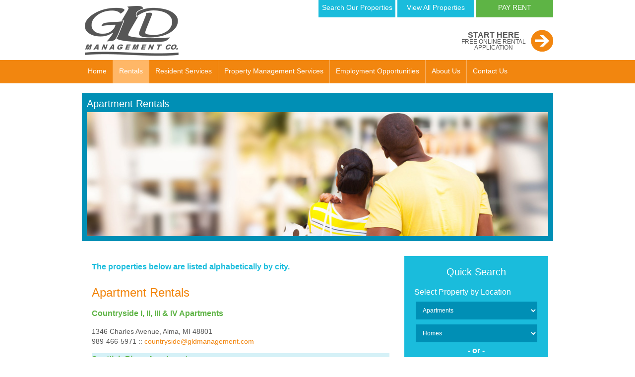

--- FILE ---
content_type: text/html; charset=UTF-8
request_url: https://www.gldmanagement.com/rentals/apartment-rentals/
body_size: 8277
content:
<!DOCTYPE html>
<html lang="en">
<head>
	<base href="https://www.gldmanagement.com/" />
	<meta http-equiv="Content-Type" content="text/html; charset=utf-8" />
    <meta name="description" content="GLD Management Company is a property management company where have experience in developing, building and managing residential communities." />
	<meta name="keywords" content="" />
	<title>GLD Management Company - Apartment Rentals - Michigan</title>

    <meta name="viewport" content="width=device-width, initial-scale=1.0, maximum-scale=1.0, user-scalable=no">

    <meta name="apple-mobile-web-app-title" content="GLD Management - Apartment Rentals">
    <link rel="apple-touch-icon-precomposed" sizes="144x144" href="./apple-touch-icon-144x144-precomposed.png">
    <link rel="apple-touch-icon-precomposed" sizes="114x114" href="./apple-touch-icon-114x114-precomposed.png">
    <link rel="apple-touch-icon-precomposed" sizes="72x72" href="./apple-touch-icon-72x72-precomposed.png">
    <link rel="apple-touch-icon-precomposed" sizes="57x57" href="./apple-touch-icon-precomposed.png">
    <link rel="apple-touch-icon-precomposed" href="./apple-touch-icon-precomposed.png">
    <link rel="shortcut icon" href="favicon.ico" />
    
    <link rel="stylesheet" href="assets/css/normalize.css">
    <link href="./assets/css/main.css?v=1721764045" rel="stylesheet" type="text/css" />

	<link rel="shortcut icon" href="favicon.ico" />
	<script src="assets/js/vendor/modernizr-2.6.2.min.js"></script>
    <script type="" src="./assets/js/ghost-click-normalizer.js?v=1489680672"></script>
     <script src="./assets/js/jquery-1.11.1.min.js?v=1409081998"></script>

    <script src='https://www.google.com/recaptcha/api.js'></script>


    <!-- Facebook Pixel Code --> <script> !function(f, b, e, v, n, t, s){if(f.fbq)return;n=f.fbq=function(){n.callMethod? n.callMethod.apply(n, arguments):n.queue.push(arguments)};if(!f._fbq)f._fbq=n; n.push=n;n.loaded=!0;n.version='2.0';n.queue=[];t=b.createElement(e);t.async=!0; t.src=v;s=b.getElementsByTagName(e)[0];s.parentNode.insertBefore(t, s)}(window, document, 'script', 'https://connect.facebook.net/en_US/fbevents.js'); fbq('init', '219035195170064'); fbq('track', "PageView");</script> <noscript><img height="1" width="1" style="display:none" src="https://www.facebook.com/tr?id=219035195170064&ev=PageView&noscript=1" /></noscript> <!-- End Facebook Pixel Code -->


    <!-- Google tag (gtag.js) -->
    <script async src="https://www.googletagmanager.com/gtag/js?id=G-G2MCS4K2MH"></script>
    <script>
    window.dataLayer = window.dataLayer || [];
    function gtag(){dataLayer.push(arguments);}
    gtag('js', new Date());

    gtag('config', 'G-G2MCS4K2MH');
    </script>

</head>

<body>
<div id="wrapper">
    <div id="header" class="clearfix">
  <div class="width-limiter padded">
    <div id="header-rt">
      <div id="mininav" class="clearfix">
        <ul>
          <li><a href="https://www.rentpayment.com/pay/login.html?pc=B535GTYK47" class="pay">PAY RENT</a></li>
          <li><a href="./rentals/">View All Properties</a></li>
          <li><a href="./search-properties.html">Search Our Properties</a></li>
        </ul>
        </div>
        <ul id="start" class="clearfix">
          <li><a href="./housing.html"><span>START HERE</span><br />FREE ONLINE RENTAL APPLICATION</a></li>
        </ul>
      </div>
      <div id="header-lt">
        <a href="./" id="logo">GLD Management Company</a>
      </div>
    </div>
</div>
<div id="navwrap">
    <div id="navbar">
      <div class="width-limiter padded">
        <div id="mobile-nav-toggle-cont">
          <a href="./search-properties.html" class="search-icon fontello">&#xe802;</a>
          <div id="mobile-nav-toggle-button" onclick="toggle_mobile_nav();" class="icon inactive"></div>      
        </div>
        <nav id="main-navigation">
          <ul id="nav" class="clearing"><li class="home"><a href="./index.html">Home</a></li><li class="rentals"><a href="./rentals/" class="on"><span>Rentals</span></a><ul><li><a href="./rentals/single-family-homes/">Single Family Homes</a></li><li><a href="./rentals/apartment-rentals/">Apartment Rentals</a></li></ul></li><li class="resident-services"><a href="./resident-services/"><span>Resident Services</span></a></li><li class="property-management-services"><a href="./property-management-services/"><span>Property Management Services</span></a></li><li class="employment-opportunities"><a href="./employment-opportunities/"><span>Employment Opportunities</span></a></li><li class="about-us"><a href="./about-us/"><span>About Us</span></a></li><li class="contact-us"><a href="./contact-us/"><span>Contact Us</span></a></li><li class="mobile application"><a href="https://www.gldmanagement.com/housing.html">Online Rental application</a></li><li class="mobile circle view-properties"><a href="./apartment-rentals/">View All Properties</a></li><li class="mobile circle search-properties"><a href="./search-properties.html">Search Our Properties</a></li><li class="mobile circle pay-rent"><a href="https://www.rentpayment.com/pay/login.html?pc=B535GTYK47">Pay Rent</a></li></ul>
<style>
	@media screen and (min-width: 769px){
		#nav li.mobile {
			display: none;
		}
	}
	
	#nav li.mobile a {
		font-size: 14px;
		line-height: 14px;
		color: #565656;
		font-weight: 700;
	}
	#nav li.mobile.circle.pay-rent a {
		text-transform: uppercase;
	}

	#nav li.mobile a:hover {
		text-decoration: underline;
	}

		#nav li.mobile a:before {
			content: '';
			display: inline-block;
			vertical-align: middle;
			width: 13px;
			height: 13px;
			line-height: 14px;
			margin-right: 8px;
		}

			#nav li.mobile.application a:before {
				background: url(./assets/images/icon-mini-orange-arrow.png) center center no-repeat;
				background-size: contain;
			}

			#nav li.mobile.circle a:before {
				border-radius: 50%;
				overflow: hidden;		
			}

			#nav li.mobile.circle.view-properties a:before {
				background-color: #008fb5;
			}
			#nav li.mobile.circle.search-properties a:before{
				background-color: #1abcdc;
			}
			#nav li.mobile.circle.pay-rent a:before{
				background-color: #5eb445;
			}
</style>        </nav>
      </div>
    </div>
</div>

<script type="text/javascript">
  function toggle_mobile_nav(){
    var nav = document.getElementById('main-navigation');
    var icon = document.getElementById('mobile-nav-toggle-button');

    if(nav.className != 'inactive' && nav.className != "" && nav.className != undefined){
      nav.className = 'inactive';
      icon.className = 'icon inactive';
    }
    else{
      nav.className = 'active';
      icon.className = 'icon active'
    }
  }
</script>
    <div id="interior" class="default">
        <div class="width-limiter padded">
            <div id="hero"><span class="mobile-title-tag">Apartment Rentals</span><div class="hero-image" style="background-image:url(./userfiles/filemanager/755/hero.jpg);" alt=""></div></div>            <div id="contentcols" class="clearfix">
                <div id="contentcols-lt">
                    <h2>
	The properties below are listed alphabetically by city.<br />
	&nbsp;</h2>
<h1>Apartment Rentals</h1><br /><div class="search-result-property" style="background-color: #FFFFFF"><a href="./countryside-i-ii-iii-iv-apartments/"><h6>Countryside I, II, III &amp; IV Apartments</h6></a><p>1346 Charles Avenue, Alma, MI 48801<br />989-466-5971 :: <a href="mailto:countryside@gldmanagement.com">countryside@gldmanagement.com</a></p></div><div class="search-result-property" style="background-color: #d5f1f7"><a href="./scottish-pines-apartments/"><h6>Scottish Pines Apartments</h6></a><p>1575 Pine Avenue, Alma, MI 48801<br />989-466-5971 :: <a href="mailto:countryside@gldmanagement.com">countryside@gldmanagement.com</a></p></div><div class="search-result-property" style="background-color: #FFFFFF"><a href="./auburn-square-apartments/"><h6>Auburn Square Apartments</h6></a><p>4815 S. Garfield Road, Auburn, MI 48611<br />989-486-9332 :: <a href="mailto:parkplace@gldmanagement.com">parkplace@gldmanagement.com</a></p></div><div class="search-result-property" style="background-color: #d5f1f7"><a href="./erin-manor/"><h6>Erin Manor</h6></a><p>103 Erin Court, Auburn, MI 48611<br />989-773-5051 :: <a href="mailto:lincolnpark@gldmanagement.com">lincolnpark@gldmanagement.com</a></p></div><div class="search-result-property" style="background-color: #FFFFFF"><a href="./hampton-manor-apartments/"><h6>Hampton Manor Apartments</h6></a><p>200 Plainview Drive, Auburn, MI 48611<br />989-486-9332 :: <a href="mailto:parkplace@gldmanagement.com">parkplace@gldmanagement.com</a></p></div><div class="search-result-property" style="background-color: #d5f1f7"><a href="./heather-downs-apartments/"><h6>Heather Downs Apartments</h6></a><p>174 Moll Street, Auburn, MI 48611<br />989-773-5051 :: <a href="mailto:lincolnpark@gldmanagement.com">lincolnpark@gldmanagement.com</a></p></div><div class="search-result-property" style="background-color: #FFFFFF"><a href="./country-gardens-ii-apartments/"><h6>Country Gardens II Apartments</h6></a><p>517 S. Court Street, AuGres, MI 48703<br />989-646-2297 :: <a href="mailto:riverside@gldmanagement.com">riverside@gldmanagement.com</a></p></div><div class="search-result-property" style="background-color: #d5f1f7"><a href="./riverside-manor-apartments/"><h6>Riverside Manor Apartments</h6></a><p>544 N. Main Street, AuGres, MI 48703<br />989-646-2297 :: <a href="mailto:riverside@gldmanagement.com">riverside@gldmanagement.com</a></p></div><div class="search-result-property" style="background-color: #FFFFFF"><a href="./riverwalk-meadows/"><h6>Riverwalk Meadows</h6></a><p>505 Germania Street, Bay City, MI 48706<br />989-895-5005 :: <a href="mailto:riverwalk@gldmanagement.com">riverwalk@gldmanagement.com</a></p></div><div class="search-result-property" style="background-color: #d5f1f7"><a href="./ross-lake-village-apartments/"><h6>Ross Lake Village Apartments</h6></a><p>398 W. Brown Street, Beaverton, MI 48612<br />989-435-4495 :: <a href="mailto:rosslake@gldmanagement.com">rosslake@gldmanagement.com</a></p></div><div class="search-result-property" style="background-color: #FFFFFF"><a href="./three-forks-apartments/"><h6>Three Forks Apartments</h6></a><p>3215 W. Lang Road, Beaverton, MI 48612<br />989-435-4495 :: <a href="mailto:rosslake@gldmanagement.com">rosslake@gldmanagement.com</a></p></div><div class="search-result-property" style="background-color: #d5f1f7"><a href="./ryan-creek-i-ii-apartments/"><h6>Ryan Creek I &amp; II Apartments</h6></a><p>18914 16 Mile Road, Big Rapids, MI 49307<br />231-796-7650 :: <a href="mailto:ryancreek@gldmanagement.com">ryancreek@gldmanagement.com</a></p></div><div class="search-result-property" style="background-color: #FFFFFF"><a href="./cedar-trace-apartments/"><h6>Cedar Trace Apartments</h6></a><p>6771 St. Marys Street  , Brown City, MI 48416<br />989-672-1500 :: <a href="mailto:grandview@gldmanagement.com">grandview@gldmanagement.com</a></p></div><div class="search-result-property" style="background-color: #d5f1f7"><a href="./sunnyside-estates-apartments/"><h6>Sunnyside Estates Apartments</h6></a><p>600 Estate Drive, Cadillac, MI 49601<br />231-577-4206 :: <a href="mailto:sunnyside@gldmanagement.com">sunnyside@gldmanagement.com</a></p></div><div class="search-result-property" style="background-color: #FFFFFF"><a href="./countryside-acres/"><h6>Countryside Acres</h6></a><p>25 Elmdor, Caro, MI 48723<br />989-672-1500 :: <a href="mailto:grandview@gldmanagement.com">grandview@gldmanagement.com</a></p></div><div class="search-result-property" style="background-color: #d5f1f7"><a href="./grandview-estates-apartments/"><h6>Grandview Estates Apartments</h6></a><p>156 E. Deckerville Road, Caro, MI 48723<br />989-672-1500 :: <a href="mailto:grandview@gldmanagement.com">grandview@gldmanagement.com</a></p></div><div class="search-result-property" style="background-color: #FFFFFF"><a href="./les-cheneaux-village-apartments/"><h6>Les Cheneaux Village Apartments</h6></a><p>57 North Blindline Road, Cedarville, MI 49719<br />906-484-3818 :: <a href="mailto:cedarville@gldmanagement.com">cedarville@gldmanagement.com</a></p></div><div class="search-result-property" style="background-color: #d5f1f7"><a href="./briarwood-apartments/"><h6>Briarwood Apartments</h6></a><p>309 Briarwood Drive, Clare, MI 48617<br />989-386-6441 :: <a href="mailto:countryside2@gldmanagement.com">countryside2@gldmanagement.com</a></p></div><div class="search-result-property" style="background-color: #FFFFFF"><a href="./harbor-pointe-apartments/"><h6>Harbor Pointe Apartments</h6></a><p>1055 E. Lincoln, East Tawas, MI 48730<br />989-756-3106 :: <a href="mailto:whittemore@gldmanagement.com">whittemore@gldmanagement.com</a></p></div><div class="search-result-property" style="background-color: #d5f1f7"><a href="./springview-i-ii-apartments/"><h6>Springview I &amp; II Apartments</h6></a><p>765 W. Jefferson Road, Evart, MI 49631<br />231-734-9978 :: <a href="mailto:springview@gldmanagement.com">springview@gldmanagement.com</a></p></div><div class="search-result-property" style="background-color: #FFFFFF"><a href="./nottingham-apartments/"><h6>Nottingham Apartments</h6></a><p>391 Mill Street, Farwell, MI 48622<br />989-386-6441 :: <a href="mailto:countryside2@gldmanagement.com">countryside2@gldmanagement.com</a></p></div><div class="search-result-property" style="background-color: #d5f1f7"><a href="./sheldon-place-i-ii-iii-iv-apartments/"><h6>Sheldon Place I, II, III, &amp; IV Apartments</h6></a><p>910 W. Sheldon Street, Gaylord, MI 49735<br />989-732-6237 :: <a href="mailto:sheldon@gldmanagement.com">sheldon@gldmanagement.com</a></p></div><div class="search-result-property" style="background-color: #FFFFFF"><a href="./cedar-village-i-ii/"><h6>Cedar Village I &amp; II</h6></a><p>1421 N. Spring Street, Gladwin, MI 48624<br />989-426-4566 :: <a href="mailto:villageeast@gldmanagement.com">villageeast@gldmanagement.com</a></p></div><div class="search-result-property" style="background-color: #d5f1f7"><a href="./village-east-apartments/"><h6>Village East Apartments</h6></a><p>1389 N. Colony Square, Gladwin, MI 48624<br />989-426-4566 :: <a href="mailto:villageeast@gldmanagement.com">villageeast@gldmanagement.com</a></p></div><div class="search-result-property" style="background-color: #FFFFFF"><a href="./village-north-apartments/"><h6>Village North Apartments</h6></a><p>519 Clendening, Gladwin, MI 48624<br />989-426-4566 :: <a href="mailto:villageeast@gldmanagement.com">villageeast@gldmanagement.com</a></p></div><div class="search-result-property" style="background-color: #d5f1f7"><a href="./grand-meadows-ii/"><h6>Grand Meadows II</h6></a><p>12624 Pagels Drive, Grand Blanc, MI 48439<br />810-695-0344 :: <a href="mailto:grandmeadows@gldmanagement.com">grandmeadows@gldmanagement.com</a></p></div><div class="search-result-property" style="background-color: #FFFFFF"><a href="./arbor-court-apartments/"><h6>Arbor Court Apartments</h6></a><p>400 Madsen Street, Grayling, MI 49738<br />989-732-6237 :: <a href="mailto:sheldon@gldmanagement.com">sheldon@gldmanagement.com</a></p></div><div class="search-result-property" style="background-color: #d5f1f7"><a href="./croze-manor-apartments/"><h6>Croze Manor Apartments</h6></a><p>210 6th Street, Harrison, MI 48625<br />989-539-5381 :: <a href="mailto:croze@gldmanagement.com">croze@gldmanagement.com</a></p></div><div class="search-result-property" style="background-color: #FFFFFF"><a href="./forest-meadows-apartments/"><h6>Forest Meadows Apartments</h6></a><p>821 Westlawn, Harrison, MI 48625<br />989-539-5381 :: <a href="mailto:croze@gldmanagement.com">croze@gldmanagement.com</a></p></div><div class="search-result-property" style="background-color: #d5f1f7"><a href="./sleepy-hollow-apartments/"><h6>Sleepy Hollow Apartments</h6></a><p>720 W. Spruce Street, Harrison, MI 48625<br />989-539-5381 :: <a href="mailto:croze@gldmanagement.com">croze@gldmanagement.com</a></p></div><div class="search-result-property" style="background-color: #FFFFFF"><a href="./park-place-apartments/"><h6>Park Place Apartments</h6></a><p>430 Parkside Lane, Hemlock, MI 48626<br />989-839-9089 :: <a href="mailto:stratford@gldmanagement.com">stratford@gldmanagement.com</a></p></div><div class="search-result-property" style="background-color: #d5f1f7"><a href="./hillside-school-residences-llc/"><h6>Hillside School Residences LLC</h6></a><p>59 W. Baker Road, Hope, MI 48628<br />989-435-4495 :: <a href="mailto:rosslake@gldmanagement.com">rosslake@gldmanagement.com</a></p></div><div class="search-result-property" style="background-color: #FFFFFF"><a href="./townsend-manor-i-ii-apartments/"><h6>Townsend Manor I &amp; II Apartments</h6></a><p>365 W. Capac Road, Imlay, MI 48444<br />989-256-3513 :: <a href="mailto:townsend@gldmanagement.com">townsend@gldmanagement.com</a></p></div><div class="search-result-property" style="background-color: #d5f1f7"><a href="./south-pointe-i-ii-iii-apartments/"><h6>South Pointe I, II &amp; III Apartments</h6></a><p>5365 S. Straits, Indian River, MI 49749<br />231-238-8700 :: <a href="mailto:southpointe@gldmanagement.com">southpointe@gldmanagement.com</a></p></div><div class="search-result-property" style="background-color: #FFFFFF"><a href="./hillside-apartments/"><h6>Hillside Apartments</h6></a><p>1601 Stambaugh Avenue, Iron River, MI 49935<br />906-265-9901 :: <a href="mailto:valleyview@gldmanagement.com">valleyview@gldmanagement.com</a></p></div><div class="search-result-property" style="background-color: #d5f1f7"><a href="./ivy-terrace-lapeer/"><h6>Ivy Terrace Lapeer</h6></a><p>1677 Woodbridge Park Ave, Lapeer, MI 48446<br />989-709-5970 :: <a href="mailto:ivyterracelapeer@deshano.com">ivyterracelapeer@deshano.com</a></p></div><div class="search-result-property" style="background-color: #FFFFFF"><a href="./liberty-square-apartments/"><h6>Liberty Square Apartments</h6></a><p>311 S. Fifth Street, Linwood, MI 48634<br />989-879-4024 :: <a href="mailto:whisperingpines@gldmanagement.com">whisperingpines@gldmanagement.com</a></p></div><div class="search-result-property" style="background-color: #d5f1f7"><a href="./meadow-ridge-apartments/"><h6>Meadow Ridge Apartments</h6></a><p>6221 Euclid, Marlette, MI 48453<br />989-672-1500 :: <a href="mailto:grandview@gldmanagement.com">grandview@gldmanagement.com</a></p></div><div class="search-result-property" style="background-color: #FFFFFF"><a href="./roseville-apartments/"><h6>Roseville Apartments</h6></a><p>7877 Hammond Lane, Mecosta, MI 49307<br />231-796-7650 :: <a href="mailto:ryancreek@gldmanagement.com">ryancreek@gldmanagement.com</a></p></div><div class="search-result-property" style="background-color: #d5f1f7"><a href="./ivy-terrace/"><h6>Ivy Terrace</h6></a><p>402 Joseph Drive, Midland, MI 48642<br />989-486-9494 :: <a href="mailto:ivyterrace@gldmanagement.com">ivyterrace@gldmanagement.com</a></p></div><div class="search-result-property" style="background-color: #FFFFFF"><a href="./lee-street-housing/"><h6>Lee Street Housing</h6></a><p>Lee & Quincy Streets, Midland, MI 48642<br />989-839-9089 :: <a href="mailto:stratford@gldmanagement.com">stratford@gldmanagement.com</a></p></div><div class="search-result-property" style="background-color: #d5f1f7"><a href="./lincoln-park-apartments/"><h6>Lincoln Park Apartments</h6></a><p>1311 Bayliss Street, Midland, MI 48640<br />989-259-7281 :: <a href="mailto:"></a></p></div><div class="search-result-property" style="background-color: #FFFFFF"><a href="./midland-michigan-3-bedroom-house-for-lease/"><h6>Midland, Michigan 3 Bedroom House for Lease</h6></a><p>4612 Quincy Street, Midland, MI 48642<br />989-839-9089 :: <a href="mailto:stratford@gldmanagement.com">stratford@gldmanagement.com</a></p></div><div class="search-result-property" style="background-color: #d5f1f7"><a href="./stratford-place-apartments/"><h6>Stratford Place Apartments</h6></a><p>4835 E. Patrick, Midland, MI 48642<br />989-839-9089 :: <a href="mailto:stratford@gldmanagement.com">stratford@gldmanagement.com</a></p></div><div class="search-result-property" style="background-color: #FFFFFF"><a href="./valley-view-apartments/"><h6>Valley View Apartments</h6></a><p>151 Rail Street, Negaunee, MI 49866<br />906-265-9901 :: <a href="mailto:valleyview@gldmanagement.com">valleyview@gldmanagement.com</a></p></div><div class="search-result-property" style="background-color: #d5f1f7"><a href="./new-lothrop-commons/"><h6>New Lothrop Commons</h6></a><p>9272 Genesee Street, New Lothrop, MI 48460<br />810-695-0344 :: <a href="mailto:grandmeadows@gldmanagement.com">grandmeadows@gldmanagement.com</a></p></div><div class="search-result-property" style="background-color: #FFFFFF"><a href="./oscoda-shores-apartments/"><h6>Oscoda Shores Apartments</h6></a><p>5035 N. Cedar Lake, Oscoda, MI 48750<br />989-756-3106 :: <a href="mailto:whittemore@gldmanagement.com">whittemore@gldmanagement.com</a></p></div><div class="search-result-property" style="background-color: #d5f1f7"><a href="./pinconning-senior-apartments/"><h6>Pinconning Senior Apartments</h6></a><p>300 North Street, Pinconning, MI 48650<br />989-879-6522 :: <a href="mailto:pinconning@gldmanagement.com">pinconning@gldmanagement.com</a></p></div><div class="search-result-property" style="background-color: #FFFFFF"><a href="./whispering-pines-apartments/"><h6>Whisper Pines Apartments</h6></a><p>101 Whispering Pines Blvd., Pinconning, MI 48650<br />989-879-4024 :: <a href="mailto:whisperingpines@gldmanagement.com">whisperingpines@gldmanagement.com</a></p></div><div class="search-result-property" style="background-color: #d5f1f7"><a href="./deerfield-villa-apartments/"><h6>Deerfield Villa Apartments</h6></a><p>142 Deerfield Court, Prudenville, MI 48651<br />989-366-4475 :: <a href="mailto:huntington@gldmanagement.com">huntington@gldmanagement.com</a></p></div><div class="search-result-property" style="background-color: #FFFFFF"><a href="./emery-pines-apartments/"><h6>Emery Pines Apartments</h6></a><p>3901 Hawks Ridge Drive, Prudenville, MI 48651<br />989-366-4475 :: <a href="mailto:huntington@gldmanagement.com">huntington@gldmanagement.com</a></p></div><div class="search-result-property" style="background-color: #d5f1f7"><a href="./huntington-place-apartments/"><h6>Huntington Place Apartments</h6></a><p>1875 W. Nestel , Prudenville, MI 48651<br />989-366-4475 :: <a href="mailto:huntington@gldmanagement.com">huntington@gldmanagement.com</a></p></div><div class="search-result-property" style="background-color: #FFFFFF"><a href="./maple-grove-apartments/"><h6>Maple Grove Apartments</h6></a><p>50 Maple Grove, Prudenville, MI 48651<br />989-366-4475 :: <a href="mailto:huntington@gldmanagement.com">huntington@gldmanagement.com</a></p></div><div class="search-result-property" style="background-color: #d5f1f7"><a href="./whisper-ridge-apartments/"><h6>Whisper Ridge Apartments</h6></a><p>101 Whisper Ridge Drive, Roscommon, MI 48653<br />989-366-4475 :: <a href="mailto:huntington@gldmanagement.com">huntington@gldmanagement.com</a></p></div><div class="search-result-property" style="background-color: #FFFFFF"><a href="./houghton-creek-apartments/"><h6>Houghton Creek Apartments</h6></a><p>519 E. Main Street, Rose City, MI 48654<br />989-345-7112 :: <a href="mailto:southside3@gldmanagement.com">southside3@gldmanagement.com</a></p></div><div class="search-result-property" style="background-color: #d5f1f7"><a href="./summer-place-apartments/"><h6>Summer Place Apartments</h6></a><p>10045 Powers Court, St. Helen, MI 48656<br />989-366-4475 :: <a href="mailto:huntington@gldmanagement.com">huntington@gldmanagement.com</a></p></div><div class="search-result-property" style="background-color: #FFFFFF"><a href="./greenland-place-apartments/"><h6>Greenland Place Apartments</h6></a><p>129 Michigan Avenue, St. Louis, MI 48880<br />989-466-5000 :: <a href="mailto:countryside@gldmanagement.com">countryside@gldmanagement.com</a></p></div><div class="search-result-property" style="background-color: #d5f1f7"><a href="./river-view-place/"><h6>River View Place</h6></a><p>401 North Mill Street, St. Louis, MI 48880<br />989-466-5000 :: <a href="mailto:countryside@gldmanagement.com">countryside@gldmanagement.com</a></p></div><div class="search-result-property" style="background-color: #FFFFFF"><a href="./mill-creek-apartments/"><h6>Mill Creek Apartments</h6></a><p>411 Mill Street, Standish, MI 48658<br />989-846-4434 :: <a href="mailto:willowcreek@gldmanagement.com">willowcreek@gldmanagement.com</a></p></div><div class="search-result-property" style="background-color: #d5f1f7"><a href="./willow-creek-i-ii-apartments/"><h6>Willow Creek I &amp; II Apartments</h6></a><p>917 E. Cedar Street, Standish, MI 48658<br />989-846-4434 :: <a href="mailto:willowcreek@gldmanagement.com">willowcreek@gldmanagement.com</a></p></div><div class="search-result-property" style="background-color: #FFFFFF"><a href="./sandy-hill-i-ii-apartments/"><h6>Sandy Hill I &amp; II Apartments</h6></a><p>253 Leona, Vassar, MI 48768<br />989-823-3230 :: <a href="mailto:valleygreen@gldmanagement.com">valleygreen@gldmanagement.com</a></p></div><div class="search-result-property" style="background-color: #d5f1f7"><a href="./valley-green-apartments/"><h6>Valley Green Apartments</h6></a><p>240 Shirley Street, Vassar, MI 48768<br />989-823-3230 :: <a href="mailto:valleygreen@gldmanagement.com">valleygreen@gldmanagement.com</a></p></div><div class="search-result-property" style="background-color: #FFFFFF"><a href="./griffin-place-apartments/"><h6>Griffin Place Apartments</h6></a><p>356 State Street, West Branch, MI 48661<br />989-345-7112 :: <a href="mailto:southside3@gldmanagement.com">southside3@gldmanagement.com</a></p></div><div class="search-result-property" style="background-color: #d5f1f7"><a href="./maplewood-manor/"><h6>Maplewood Manor</h6></a><p>200 S. Valley Street, West Branch, MI 48661<br />989-345-0282 :: <a href="mailto:victoriantrails@gldmanagement.com">victoriantrails@gldmanagement.com</a></p></div><div class="search-result-property" style="background-color: #FFFFFF"><a href="./ogemaw-hills-apartments/"><h6>Ogemaw Hills Apartments</h6></a><p>1845 S State Street, West Branch, MI 48661<br />989-701-2393 :: <a href="mailto:southside3@gldmanagement.com">southside3@gldmanagement.com</a></p></div><div class="search-result-property" style="background-color: #d5f1f7"><a href="./sleepy-oaks-apartments/"><h6>Sleepy Oaks Apartments</h6></a><p>201 Shrigley, West Branch, MI 48661<br />989-701-2393 :: <a href="mailto:southside3@gldmanagement.com">southside3@gldmanagement.com</a></p></div><div class="search-result-property" style="background-color: #FFFFFF"><a href="./southside-i-ii-apartments/"><h6>Southside I &amp; II Apartments</h6></a><p>1845 S. First Street, West Branch, MI 48661<br />989-701-2393 :: <a href="mailto:southside3@gldmanagement.com">southside3@gldmanagement.com</a></p></div><div class="search-result-property" style="background-color: #d5f1f7"><a href="./victorian-trails/"><h6>Victorian Trails</h6></a><p>200 S. Valley Street, West Branch, MI 48661<br />989-345-0282 :: <a href="mailto:victoriantrails@gldmanagement.com">victoriantrails@gldmanagement.com</a></p></div><div class="search-result-property" style="background-color: #FFFFFF"><a href="./white-birch-apartments/"><h6>White Birch Apartments</h6></a><p>350 State Street, West Branch, MI 48661<br />989-701-2393 :: <a href="mailto:southside3@gldmanagement.com">southside3@gldmanagement.com</a></p></div><div class="search-result-property" style="background-color: #d5f1f7"><a href="./whittemore-square-apartments/"><h6>Whittemore Square Apartments</h6></a><p>390 E. Sherman Street, Whittemore, MI 48770<br />989-756-3106 :: <a href="mailto:whittemore@gldmanagement.com">whittemore@gldmanagement.com</a></p></div>                </div><div id="contentcols-rt">
                    <div id="quick">
	<h3>Quick Search</h3>
	<form action="./properties.html" method="post">
		<p class="header">Select Property by Location</p>
		<select id="appartments-list" onchange="selectOption('appartments')">
			<option value="0" selected="selected">Apartments</option>
			<option value="8">Alma, MI - Countryside I, II, III & IV Apartments</option><option value="149">Alma, MI - Scottish Pines Apartments</option><option value="74">Auburn, MI - Erin Manor</option><option value="92">Auburn, MI - Auburn Square Apartments</option><option value="136">Auburn, MI - Heather Downs Apartments</option><option value="207">Auburn, MI - Hampton Manor Apartments</option><option value="21">AuGres, MI - Country Gardens II Apartments</option><option value="39">AuGres, MI - Riverside Manor Apartments</option><option value="100">Bay City, MI - Riverwalk Meadows</option><option value="38">Beaverton, MI - Ross Lake Village Apartments</option><option value="51">Beaverton, MI - Three Forks Apartments</option><option value="40">Big Rapids, MI - Ryan Creek I & II Apartments</option><option value="101">Brown City, MI - Cedar Trace Apartments</option><option value="50">Cadillac, MI - Sunnyside Estates Apartments</option><option value="25">Caro, MI - Grandview Estates Apartments</option><option value="144">Caro, MI - Countryside Acres</option><option value="32">Cedarville, MI - Les Cheneaux Village Apartments</option><option value="18">Clare, MI - Briarwood Apartments</option><option value="28">East Tawas, MI - Harbor Pointe Apartments</option><option value="47">Evart, MI - Springview I & II Apartments</option><option value="34">Farwell, MI - Nottingham Apartments</option><option value="42">Gaylord, MI - Sheldon Place I, II, III, & IV Apartments</option><option value="20">Gladwin, MI - Cedar Village I & II</option><option value="53">Gladwin, MI - Village East Apartments</option><option value="54">Gladwin, MI - Village North Apartments</option><option value="128">Grand Blanc, MI - Grand Meadows II</option><option value="15">Grayling, MI - Arbor Court Apartments</option><option value="22">Harrison, MI - Croze Manor Apartments</option><option value="24">Harrison, MI - Forest Meadows Apartments</option><option value="43">Harrison, MI - Sleepy Hollow Apartments</option><option value="37">Hemlock, MI - Park Place Apartments</option><option value="165">Hope, MI - Hillside School Residences LLC</option><option value="164">Imlay, MI - Townsend Manor I & II Apartments</option><option value="45">Indian River, MI - South Pointe I, II & III Apartments</option><option value="87">Iron River, MI - Hillside Apartments</option><option value="206">Lapeer, MI - Ivy Terrace Lapeer</option><option value="91">Linwood, MI - Liberty Square Apartments</option><option value="143">Marlette, MI - Meadow Ridge Apartments</option><option value="148">Mecosta, MI - Roseville Apartments</option><option value="13">Midland, MI - Lee Street Housing</option><option value="48">Midland, MI - Stratford Place Apartments</option><option value="72">Midland, MI - Midland, Michigan 3 Bedroom House for Lease</option><option value="108">Midland, MI - Ivy Terrace</option><option value="208">Midland, MI - Lincoln Park Apartments</option><option value="95">Negaunee, MI - Valley View Apartments</option><option value="147">New Lothrop, MI - New Lothrop Commons</option><option value="36">Oscoda, MI - Oscoda Shores Apartments</option><option value="146">Pinconning, MI - Pinconning Senior Apartments</option><option value="163">Pinconning, MI - Whisper Pines Apartments</option><option value="23">Prudenville, MI - Deerfield Villa Apartments</option><option value="31">Prudenville, MI - Huntington Place Apartments</option><option value="94">Prudenville, MI - Maple Grove Apartments</option><option value="160">Prudenville, MI - Emery Pines Apartments</option><option value="56">Roscommon, MI - Whisper Ridge Apartments</option><option value="30">Rose City, MI - Houghton Creek Apartments</option><option value="49">St. Helen, MI - Summer Place Apartments</option><option value="26">St. Louis, MI - Greenland Place Apartments</option><option value="141">St. Louis, MI - River View Place</option><option value="59">Standish, MI - Willow Creek I & II Apartments</option><option value="84">Standish, MI - Mill Creek Apartments</option><option value="41">Vassar, MI - Sandy Hill I & II Apartments</option><option value="52">Vassar, MI - Valley Green Apartments</option><option value="27">West Branch, MI - Griffin Place Apartments</option><option value="35">West Branch, MI - Ogemaw Hills Apartments</option><option value="44">West Branch, MI - Sleepy Oaks Apartments</option><option value="46">West Branch, MI - Southside I & II Apartments</option><option value="57">West Branch, MI - White Birch Apartments</option><option value="93">West Branch, MI - Victorian Trails</option><option value="99">West Branch, MI - Maplewood Manor</option><option value="58">Whittemore, MI - Whittemore Square Apartments</option>		</select>

		<select id="homes-list" onchange="selectOption('homes')">
			<option value="0" selected="selected">Homes</option>
					</select>

		<input type="hidden" name="location" id="location-input">
		<h4>- or -</h4>
		<input name="city_or_zip" type="text" value="" placeholder="Enter City or ZIP" class="txt">
		<p class="header">Select Property Type:</p>
		<table>
			<tr>
				<th colspan="6">Apartment Properties:</th>
			</tr>
			<tr>
				<td><input type="radio" name="property_type" value="Family"   onclick="showFilters(true)"></td><td><p>Family Housing</p></td>
				<td><input type="radio" name="property_type" value="Senior"  onclick="showFilters(true)"></td><td><p>Senior Housing</p></td>
				<td><input type="radio" name="property_type" value="Both" 					checked="checked" onclick="showFilters(true)"></td><td><p>Both</p></td>
			</tr>
		</table>
		<p style="font-size: 10px; padding-top: 5px;">Family is defined as any number of person(s) of any age</p>
		<table>
			<tr>
				<th colspan="6">Rental Homes:</th>
			</tr>
			<tr>
				<td><input type="radio" name="property_type" value="Single Family Home"  onclick="showFilters(false)"></td><td><p>Single Family Home</p></td>
					<td>&nbsp;</td>
					<td>&nbsp;</td>
					<td>&nbsp;</td>
					<td>&nbsp;</td>
					<td>&nbsp;</td>
			</tr>
		</table>
		<div id="filters-container">
			<p class="header">Select Filter(s):</p>
			<table id="apartment-filters">
			<tr>
			<td><input name="filter_pet" id="filter_pet" type="checkbox"  value="Pet Friendly">
				<label for="filter_pet">Pet Friendly</label></td>
			<td>&nbsp;</td>
			<td><input name="filter_1br" id="filter_1br" type="checkbox"  value="1 Bedroom Units">
				<label for="filter_1br">1 Bedroom Units</label></td>
			</tr>

			<tr>
			<!-- <td><input name="filter_senior" type="checkbox"  value="Senior Housing"></td>
			<td><p>Senior Housing</p></td> -->
			<td><input name="filter_income" id="filter_income" type="checkbox"  value="Income Based">
				<label for="filter_income">Income Based</label></td>
			<td>&nbsp;</td>
			<td><input name="filter_2br" id="filter_2br" type="checkbox"  value="2 Bedroom Units">
				<label for="filter_2br">2 Bedroom Units</label></td>
			</tr>

			<tr>
			<!-- <td><input name="filter_family" type="checkbox"  value="Family Housing"></td>
			<td><p>Family Housing</p></td> -->
			<td><input name="filter_smoke" id="filter_smoke" type="checkbox"  value="Smoke Free">
				<label for="filter_smoke">Smoke Free</label></td>
			<td>&nbsp;</td>
			<td><input name="filter_3br" id="filter_3br" type="checkbox"  value="3 Bedroom Units">
				<label for="filter_3br">3 Bedroom Units</label></td>
			</tr>

			</table>
		</div>

		<script>
			function showFilters(boolean){
				if(!boolean){
					$('#filters-container #apartment-filters input').attr('checked', false);
					$('#filters-container #apartment-filters input').attr('disabled', true);
				} else {
					$('#filters-container #apartment-filters input').attr('disabled', false);
				}
			}

			function selectOption(key){
				if(key == 'homes'){
					$('#location-input').val($('#homes-list option:selected').val());
					$('#appartments-list option:selected').removeAttr("selected");
				} else {
					$('#location-input').val($('#appartments-list option:selected').val());
					$('#homes-list option:selected').removeAttr("selected");
				}
			}
		</script>

		<div class="clearfix">
			<input type="submit" value="SEARCH" class="btns">
			<input type="button" value="VIEW ALL" class="btns" onclick="window.location.href = './rentals/'; return false;">
		</div>
	</form>
</div>                </div>
            </div>
        </div>
    </div>
</div>


<div id="footer">
	<div id="footer-container">
		<div id="footer-container-inner">
			<div class="fdic">Equal Housing Opportunity</div>
			<div class="wheelchair"></div>
			<p>&copy; Copyright GLD Management Company. All rights reserved.<br>
				TDD Number: 711</br>
				This institution is an equal opportunity provider.</p>
				<p style="display:inline-block;"><a style="color:#fff6;" href="./manager/" >Employee Login</a></p>
				<p style="display:inline-block;"><a style="color:#fff6;" href="./privacy-policy.html" >Privacy Policy</a></p>
		</div>
	</div>
</div>

<!-- <script src="//ajax.googleapis.com/ajax/libs/jquery/1.8.3/jquery.min.js"></script> -->
<!-- script>window.jQuery || document.write('<script src="assets/js/vendor/jquery-1.8.3.min.js"><\/script>')</script> -->
<script src="assets/js/plugins.js"></script>
<script src="assets/js/main.js"></script>

<!-- Facebook Pixel Code --> 
<script> !function(f, b, e, v, n, t, s){if(f.fbq)return;n=f.fbq=function(){n.callMethod? n.callMethod.apply(n, arguments):n.queue.push(arguments)};if(!f._fbq)f._fbq=n; n.push=n;n.loaded=!0;n.version='2.0';n.queue=[];t=b.createElement(e);t.async=!0; t.src=v;s=b.getElementsByTagName(e)[0];s.parentNode.insertBefore(t, s)}(window, document, 'script', 'https://connect.facebook.net/en_US/fbevents.js'); fbq('init', '219035195170064'); fbq('track', "PageView");
</script>
<noscript><img height="1" width="1" style="display:none" src="https://www.facebook.com/tr?id=219035195170064&ev=PageView&noscript=1" /></noscript> 
<!-- End Facebook Pixel Code --><script type="" src="./assets/js/menu-touch.js?v=1489680672"></script>
</body>

</html>

--- FILE ---
content_type: text/css
request_url: https://www.gldmanagement.com/assets/css/normalize.css
body_size: 2614
content:
/*! normalize.css v1.1.1 | MIT License | git.io/normalize */

/* ==========================================================================
   HTML5 display definitions
   ========================================================================== */

/**
 * Correct `block` display not defined in IE 6/7/8/9 and Firefox 3.
 */

article,
aside,
details,
figcaption,
figure,
footer,
header,
hgroup,
main,
nav,
section,
summary {
    display: block;
}

/**
 * Correct `inline-block` display not defined in IE 6/7/8/9 and Firefox 3.
 */

audio,
canvas,
video {
    display: inline-block;
    *display: inline;
    *zoom: 1;
}

/**
 * Prevent modern browsers from displaying `audio` without controls.
 * Remove excess height in iOS 5 devices.
 */

audio:not([controls]) {
    display: none;
    height: 0;
}

/**
 * Address styling not present in IE 7/8/9, Firefox 3, and Safari 4.
 * Known issue: no IE 6 support.
 */

[hidden] {
    display: none;
}

/* ==========================================================================
   Base
   ========================================================================== */

/**
 * 1. Prevent system color scheme's background color being used in Firefox, IE,
 *    and Opera.
 * 2. Prevent system color scheme's text color being used in Firefox, IE, and
 *    Opera.
 * 3. Correct text resizing oddly in IE 6/7 when body `font-size` is set using
 *    `em` units.
 * 4. Prevent iOS text size adjust after orientation change, without disabling
 *    user zoom.
 */

html {
    background: #fff; /* 1 */
    color: #000; /* 2 */
    font-size: 100%; /* 3 */
    -webkit-text-size-adjust: 100%; /* 4 */
    -ms-text-size-adjust: 100%; /* 4 */
}

/**
 * Address `font-family` inconsistency between `textarea` and other form
 * elements.
 */

html,
button,
input,
select,
textarea {
    font-family: sans-serif;
}

/**
 * Address margins handled incorrectly in IE 6/7.
 */

body {
    margin: 0;
}

/* ==========================================================================
   Links
   ========================================================================== */

/**
 * Address `outline` inconsistency between Chrome and other browsers.
 */

a:focus {
    outline: thin dotted;
}

/**
 * Improve readability when focused and also mouse hovered in all browsers.
 */

a:active,
a:hover {
    outline: 0;
}

/* ==========================================================================
   Typography
   ========================================================================== */

/**
 * Address font sizes and margins set differently in IE 6/7.
 * Address font sizes within `section` and `article` in Firefox 4+, Safari 5,
 * and Chrome.
 */

h1 {
    font-size: 2em;
    margin: 0.67em 0;
}

h2 {
    font-size: 1.5em;
    margin: 0.83em 0;
}

h3 {
    font-size: 1.17em;
    margin: 1em 0;
}

h4 {
    font-size: 1em;
    margin: 1.33em 0;
}

h5 {
    font-size: 0.83em;
    margin: 1.67em 0;
}

h6 {
    font-size: 0.67em;
    margin: 2.33em 0;
}

/**
 * Address styling not present in IE 7/8/9, Safari 5, and Chrome.
 */

abbr[title] {
    border-bottom: 1px dotted;
}

/**
 * Address style set to `bolder` in Firefox 3+, Safari 4/5, and Chrome.
 */

b,
strong {
    font-weight: bold;
}

blockquote {
    margin: 1em 40px;
}

/**
 * Address styling not present in Safari 5 and Chrome.
 */

dfn {
    font-style: italic;
}

/**
 * Address differences between Firefox and other browsers.
 * Known issue: no IE 6/7 normalization.
 */

hr {
    -moz-box-sizing: content-box;
    box-sizing: content-box;
    height: 0;
}

/**
 * Address styling not present in IE 6/7/8/9.
 */

mark {
    background: #ff0;
    color: #000;
}

/**
 * Address margins set differently in IE 6/7.
 */

p,
pre {
    margin: 1em 0;
}

/**
 * Correct font family set oddly in IE 6, Safari 4/5, and Chrome.
 */

code,
kbd,
pre,
samp {
    font-family: monospace, serif;
    _font-family: 'courier new', monospace;
    font-size: 1em;
}

/**
 * Improve readability of pre-formatted text in all browsers.
 */

pre {
    white-space: pre;
    white-space: pre-wrap;
    word-wrap: break-word;
}

/**
 * Address CSS quotes not supported in IE 6/7.
 */

q {
    quotes: none;
}

/**
 * Address `quotes` property not supported in Safari 4.
 */

q:before,
q:after {
    content: '';
    content: none;
}

/**
 * Address inconsistent and variable font size in all browsers.
 */

small {
    font-size: 80%;
}

/**
 * Prevent `sub` and `sup` affecting `line-height` in all browsers.
 */

sub,
sup {
    font-size: 75%;
    line-height: 0;
    position: relative;
    vertical-align: baseline;
}

sup {
    top: -0.5em;
}

sub {
    bottom: -0.25em;
}

/* ==========================================================================
   Lists
   ========================================================================== */

/**
 * Address margins set differently in IE 6/7.
 */

dl,
menu,
ol,
ul {
    margin: 1em 0;
}

dd {
    margin: 0 0 0 40px;
}

/**
 * Address paddings set differently in IE 6/7.
 */

menu,
ol,
ul {
    padding: 0 0 0 40px;
}

/**
 * Correct list images handled incorrectly in IE 7.
 */

nav ul,
nav ol {
    list-style: none;
    list-style-image: none;
}

/* ==========================================================================
   Embedded content
   ========================================================================== */

/**
 * 1. Remove border when inside `a` element in IE 6/7/8/9 and Firefox 3.
 * 2. Improve image quality when scaled in IE 7.
 */

img {
    border: 0; /* 1 */
    -ms-interpolation-mode: bicubic; /* 2 */
}

/**
 * Correct overflow displayed oddly in IE 9.
 */

svg:not(:root) {
    overflow: hidden;
}

/* ==========================================================================
   Figures
   ========================================================================== */

/**
 * Address margin not present in IE 6/7/8/9, Safari 5, and Opera 11.
 */

figure {
    margin: 0;
}

/* ==========================================================================
   Forms
   ========================================================================== */

/**
 * Correct margin displayed oddly in IE 6/7.
 */

form {
    margin: 0;
}

/**
 * Define consistent border, margin, and padding.
 */

fieldset {
    border: 1px solid #c0c0c0;
    margin: 0 2px;
    padding: 0.35em 0.625em 0.75em;
}

/**
 * 1. Correct color not being inherited in IE 6/7/8/9.
 * 2. Correct text not wrapping in Firefox 3.
 * 3. Correct alignment displayed oddly in IE 6/7.
 */

legend {
    border: 0; /* 1 */
    padding: 0;
    white-space: normal; /* 2 */
    *margin-left: -7px; /* 3 */
}

/**
 * 1. Correct font size not being inherited in all browsers.
 * 2. Address margins set differently in IE 6/7, Firefox 3+, Safari 5,
 *    and Chrome.
 * 3. Improve appearance and consistency in all browsers.
 */

button,
input,
select,
textarea {
    font-size: 100%; /* 1 */
    margin: 0; /* 2 */
    vertical-align: baseline; /* 3 */
    *vertical-align: middle; /* 3 */
}

/**
 * Address Firefox 3+ setting `line-height` on `input` using `!important` in
 * the UA stylesheet.
 */

button,
input {
    line-height: normal;
}

/**
 * Address inconsistent `text-transform` inheritance for `button` and `select`.
 * All other form control elements do not inherit `text-transform` values.
 * Correct `button` style inheritance in Chrome, Safari 5+, and IE 6+.
 * Correct `select` style inheritance in Firefox 4+ and Opera.
 */

button,
select {
    text-transform: none;
}

/**
 * 1. Avoid the WebKit bug in Android 4.0.* where (2) destroys native `audio`
 *    and `video` controls.
 * 2. Correct inability to style clickable `input` types in iOS.
 * 3. Improve usability and consistency of cursor style between image-type
 *    `input` and others.
 * 4. Remove inner spacing in IE 7 without affecting normal text inputs.
 *    Known issue: inner spacing remains in IE 6.
 */

button,
html input[type="button"], /* 1 */
input[type="reset"],
input[type="submit"] {
    -webkit-appearance: button; /* 2 */
    cursor: pointer; /* 3 */
    *overflow: visible;  /* 4 */
}

/**
 * Re-set default cursor for disabled elements.
 */

button[disabled],
html input[disabled] {
    cursor: default;
}

/**
 * 1. Address box sizing set to content-box in IE 8/9.
 * 2. Remove excess padding in IE 8/9.
 * 3. Remove excess padding in IE 7.
 *    Known issue: excess padding remains in IE 6.
 */

input[type="checkbox"],
input[type="radio"] {
    box-sizing: border-box; /* 1 */
    padding: 0; /* 2 */
    *height: 13px; /* 3 */
    *width: 13px; /* 3 */
}

/**
 * 1. Address `appearance` set to `searchfield` in Safari 5 and Chrome.
 * 2. Address `box-sizing` set to `border-box` in Safari 5 and Chrome
 *    (include `-moz` to future-proof).
 */

input[type="search"] {
    -webkit-appearance: textfield; /* 1 */
    -moz-box-sizing: content-box;
    -webkit-box-sizing: content-box; /* 2 */
    box-sizing: content-box;
}

/**
 * Remove inner padding and search cancel button in Safari 5 and Chrome
 * on OS X.
 */

input[type="search"]::-webkit-search-cancel-button,
input[type="search"]::-webkit-search-decoration {
    -webkit-appearance: none;
}

/**
 * Remove inner padding and border in Firefox 3+.
 */

button::-moz-focus-inner,
input::-moz-focus-inner {
    border: 0;
    padding: 0;
}

/**
 * 1. Remove default vertical scrollbar in IE 6/7/8/9.
 * 2. Improve readability and alignment in all browsers.
 */

textarea {
    overflow: auto; /* 1 */
    vertical-align: top; /* 2 */
}

/* ==========================================================================
   Tables
   ========================================================================== */

/**
 * Remove most spacing between table cells.
 */

table {
    border-collapse: collapse;
    border-spacing: 0;
}


--- FILE ---
content_type: text/css
request_url: https://www.gldmanagement.com/assets/css/main.css?v=1721764045
body_size: 6168
content:
/*
 * HTML5 Boilerplate
 *
 * What follows is the result of much research on cross-browser styling.
 * Credit left inline and big thanks to Nicolas Gallagher, Jonathan Neal,
 * Kroc Camen, and the H5BP dev community and team.
 */


 @font-face {
	font-family: 'fontello';
	src: url('../fonts/fontello.eot?71743917');
	src: url('../fonts/fontello.eot?71743917#iefix') format('embedded-opentype'),
	   url('../fonts/fontello.woff?71743917') format('woff'),
	   url('../fonts/fontello.ttf?71743917') format('truetype'),
	   url('../fonts/fontello.svg?71743917#fontello') format('svg');
	font-weight: normal;
	font-style: normal;
}

.fontello {
	font-family: 'fontello';
}

/* ==========================================================================
   Base styles: opinionated defaults
   ========================================================================== */

html,
button,
input,
select,
textarea {
    color: #222;
}

html,
body {
	min-width: 320px;
}

body {
    font-size: 1em;
    line-height: 1.4;
	background: #1abcdc;
	margin: 0 auto;
	padding: 0;
	text-align: center;
	font: 12px Arial, Helvetica, sans-serif;
}

/*
 * Remove text-shadow in selection highlight: h5bp.com/i
 * These selection rule sets have to be separate.
 * Customize the background color to match your design.
 */

::-moz-selection {
    background: #b3d4fc;
    text-shadow: none;
}

::selection {
    background: #b3d4fc;
    text-shadow: none;
}

/*
 * A better looking default horizontal rule
 */

hr {
    display: block;
    height: 1px;
    border: 0;
    border-top: 1px solid #ccc;
    margin: 1em 0;
    padding: 0;
}

/*
 * Remove the gap between images and the bottom of their containers: h5bp.com/i/440
 */

img {
    vertical-align: middle;
	border:none;
}

/*
 * Remove default fieldset styles.
 */

fieldset {
    border: 0;
    margin: 0;
    padding: 0;
}

/*
 * Allow only vertical resizing of textareas.
 */

textarea {
    resize: vertical;
}

/* ==========================================================================
   Chrome Frame prompt
   ========================================================================== */

.chromeframe {
    margin: 0.2em 0;
    background: #ccc;
    color: #000;
    padding: 0.2em 0;
}

/* ==========================================================================
   Author's custom styles
   ========================================================================== */

.width-limiter {
	width: auto;
	max-width: 950px;
	margin-right: auto;
	margin-left: auto;
}

@media screen and (min-width: 769px){
	.width-limiter.padded {
		padding-left: 10px;
		padding-right: 10px;
	}
}


ol, ul {
	margin: 0;
	padding: 0 0 0 15px;
}

h1 {
	font: 24px Arial, Helvetica, sans-serif;
	line-height: 32px;
	margin: 0;
	padding: 0;
	color: #f2860f;
}
@media screen and (max-width: 768px){
	h1 {
		line-height: 26px;
		display: none; 
	}
}

h2 {
	font: 16px Arial, Helvetica, sans-serif;
	line-height: 24px;
	margin: 0;
	padding: 0;
	color: #1abcdc;
	font-weight: bold;	
}

h3 {
	font: 20px Arial, Helvetica, sans-serif;
	line-height: 24px;
	margin: 0;
	padding: 0;
	color: #fff;	
}

h4 {
	font: 16px Arial, Helvetica, sans-serif;
	line-height: 24px;
	margin: 0;
	padding: 0;
	color: #fff;
	font-weight: bold;	
}

h5 {
	font: 14px Arial, Helvetica, sans-serif;
	line-height: 24px;
	margin: 0;
	padding: 0;
	color: #565656;
	font-weight: bold;
	text-transform: uppercase;	
}

h6 {
	font: 16px Arial, Helvetica, sans-serif;
	line-height: 24px;
	margin: 0;
	padding: 0;
	color: #5eb445;
	font-weight: bold;
	text-transform: none;	
}

a {
	color: #f2860f;
	text-decoration: none;
}

a:hover {
	color: #1abcdc;
	text-decoration: none;
}

p {color: #565656;}

.mobile-title-tag {
	display: block;
	font: 20px Arial, Helvetica, sans-serif;
	color: #ffffff;
	text-align: left;
	padding-bottom: 5px;
}

/*@media screen and (min-width: 769px){
	.mobile-title-tag {
		display: none;
	}
}*/

#wrapper {
	width: 100%;
	background: #fff;	
}

#header {
	/*width: 950px;*/
	height: auto;
	margin: 0 auto;
	padding: 0;
	text-align: center;	
}

#header #logo {
	display: inline-block;
	vertical-align: top;
	width: 148px;
	height: 0px;
	padding-top: 79px;
	background: url(../images/logo.png) center center no-repeat;
	background-size: contain;
	box-sizing: border-box;
	overflow: hidden;
}

@media screen and (min-width: 769px){
	#header #logo {
		width: 197px;
		padding-top: 106px;
	}	
}

#header-lt {
	float: left;
	width: 200px;
	height: auto;
	margin: 0;
	padding: 10px 0 5px 0;	
}

#header-rt {
	float: right;
	height: auto;
	margin: 0;
	padding: 0;	
}

@media screen and (max-width: 768px){
	#header-rt {
		display: none;
	}
}

#mininav {
	margin: 0;
	padding: 0;
	width: auto;
	height: auto;	
}

#mininav ul {
	display: block;
	list-style-type: none;
	margin: 0;
	padding: 0;	
}

#mininav li {
	display: block;
	list-style-type: none;
	margin: 0 0 0 4px;
	padding: 0;	
	float: right;
	width: 155px;
	height: 35px;
	font-size: 14px;
	text-align: center;
}

#mininav li a {
	display: block;	
	width: 155px;
	height: 28px;
	padding: 7px 0 0 0;
	color: #fff;
	background: #1abcdc;
	text-decoration: none;
}

#mininav li a:hover {background: #f2860f;}
#mininav li a.pay {background: #5eb445;text-transform: uppercase;}
#mininav li a:hover.pay {background: #f2860f;}

#start {
	display: block;
	list-style-type: none;
	margin: 25px 0 0 0;
	padding: 0;	
}

#start li {
	display: block;
	list-style-type: none;
	margin: 0;
	padding: 0;	
	float: right;
	width: 190px;
	height: 45px;
	text-transform: uppercase;
	line-height: 12px;
}

#start li a {
	display: block;
	width: 140px;
	height: 40px;
	color: #565656;
	text-align: center;
	padding: 5px 50px 0 0;
	background: url(../images/icn-arrow.png) no-repeat 145px 0;
}

#start li a:hover {background: url(../images/icn-arrow.png) no-repeat 145px -47px; color: #f2860f;}
#start li a span {font-size: 16px; font-weight: bold;}

#mobile-nav-toggle-cont {
	display: none;
	width: 100%;
	box-sizing: border-box;
	background-color: #f2860f;
	text-align: right;
}

	#mobile-nav-toggle-cont .search-icon {
		display: inline-block;
		vertical-align: middle;
		font-size: 30px;
		line-height: 32px;
		color: #ffffff;
		margin: 12px 24px;
	}

	#mobile-nav-toggle-cont #mobile-nav-toggle-button {
		width: 32px;
		display: inline-block;
		vertical-align: top;
		cursor: pointer;
		margin: 12px 0px;
		padding-left: 24px;
		padding-right: 24px;
		border-left: 2px solid #ffb767;
		text-align: center;
	}

	#mobile-nav-toggle-cont #mobile-nav-toggle-button.icon:after {
		font-family: 'fontello';
		font-size: 32px;
		line-height: 32px;	
		color: #ffffff;
		content: '\F0C9';
	}

	#mobile-nav-toggle-cont #mobile-nav-toggle-button.icon.active:after {
		content: '\E801';
	}


	

@media screen and (max-width: 768px){
	#mobile-nav-toggle-cont {
		display: inline-block;
		vertical-align: top;
	}

	#main-navigation {
		display: none;
		position: relative;
	}

	#main-navigation.active {
		display: block;
	}
}

#navwrap {
	width: 100%;
	/*min-width:950px;*/
	/*height: 47px;*/
	margin: 0 auto;
	padding: 0;
	text-align: center;
	background: #f2860f;
}

#navbar {
	/*width: 950px;*/
	height: auto;
	margin: 0 auto;
	padding: 0;
	text-align: center;	
}

/* MAIN NAVIGATION */
#nav, #nav ul {
	padding: 0;
	margin: 0;
	list-style: none;
	line-height: 1;
	text-align: left;
	z-index: 2000;
}

#nav a {
	display: block;
	padding: 0;
	color: #fff;
	font-size: 14px;
	text-align: center;
	text-decoration: none;
	z-index: 2000;
	box-sizing: border-box;
}

#nav li {
	padding: 0;
	margin: 0;
	z-index: 2000;
	box-sizing: border-box;
}

@media screen and (min-width: 769px){
	#nav li {
		display: inline-block;
		vertical-align: top;
		border-right: 1px solid #f7b063;
	}

	#nav li:nth-child(7) {
		border-right: none;
	}
}

#nav li:last-child {
	border-right: none;
}

/*#nav li.home {width: 54px;}
#nav li.apartment-rentals {width: 145px;}
#nav li.resident-services {width: 141px;}
#nav li.property-management-services {width: 236px;}
#nav li.employment-opportunities {width: 198px;}
#nav li.about-us {width: 80px;}
#nav li.contact-us {width: 90px; border-right: none;}*/

#nav li a { 
	padding: 15px 12px;
	text-decoration: none;
	z-index: 2000;
}

#nav li:not(.mobile) a.on { 
	background: #ffb767;
	margin: 0;
}

#nav li:not(.mobile) a:hover { 
	background: #ffb767;
	text-decoration: none;
}

@media screen and (min-width: 769px){
	#nav {
		display: flex;
	}
		#nav li {
			display: inline-flex;
			position: relative;
		}
			#nav li a {
				height: 47px;
				position: relative;
				background-color: #f2860f;
			}
}

@media screen and (max-width: 976px) and (min-width: 769px){
	#nav li a span {
		-ms-transform: translateY(-25%);
		-moz-transform: translateY(-25%);
		-o-transform: translateY(-25%);
		-webkit-transform: translateY(-25%);
		transform: translateY(-25%);
		width: 100%;
		display: block;
	}
}

#nav li ul li {
	/*float: left;*/
	width: 100%;
	height: auto;
	text-align: left;
	text-transform: none;
	padding: 0;
	margin: 0;
	border-bottom: 1px solid #fff;
	border-right: none;
	background: #ffb767;
	z-index: 2000;
}

#nav li ul li a {
	text-align: left;
	padding: 12px 15px;
	margin: 0;
	height: auto;
	color: #565656;
	text-transform: none;
	font-size: 12px;
	border: none;
	z-index: 2000;
	width: 100%;
}

#nav li ul li a:hover {
	background: #feca90;
	text-align: left;
	margin: 0;
	height: auto;
	text-transform: none;
	font-size: 12px;
	color: #fff;
	z-index: 2000;
}

@media screen and (min-width: 768px){
	#nav li ul {
		position: absolute;
		width: 250px;
		left: -999em;
		background: #ffb767;
		z-index: 2000;
	}

	#nav li:hover ul {
		left: auto;
		background: #ffb767;
		z-index: 2000;
		top:100%;
		width: 150px;
	}
}

@media screen and (max-width: 768px){
	#nav {
		position: absolute;
		top: 0px;
		right: 0px;
		width: 262px;
		background-color: #ffb767;
		padding: 10px 0px;
	}

	#nav li a {
		font-size: 15.5px;
		text-align: left;
		padding: 10px 20px;
	}	
	#nav li:not(.mobile) a.on,
	#nav li:not(.mobile) a:hover { 
		background: #f2860f;
	}

	#nav li ul li{
		border: none;
	}

	#nav li ul li a {
		padding: 10px 15px;
		padding-left: 30px;
		color: #fff;
	}
}

/* END MAIN NAVIGATION */
#homecols {
	/*width: 950px;*/
	height: auto;
	margin: 0 auto;
	padding: 20px 0;
	text-align: center;	
}

.cols {
	margin: 0 auto;
	padding: 0;
	text-align: center;	
}

#quick {
	overflow: hidden;
	background: #1abcdc;
	padding: 20px;	
}

#quick select {background: #008fb5; width: 245px; padding: 10px; margin: 5px 0; color: #fff; border: 0;}
#quick input.txt {background: #fff; padding: 10px; border: 0; margin: 5px 0; color: #565656; width: 225px;}
#quick p.header {font-size: 16px; margin: 20px 0 5px 0;}
#quick p {font-size: 12px; color: #fff; text-align: left; margin: 0; padding: 0;}
#quick td {padding: 4px;}
#quick input.btns, #quick a.btns {
	display: block;
	width: 120px;
	height: 40px;
	padding: 2px 0 0 0;
	margin: 20px 2px;
	text-align: center;
	color: #fff;
	text-transform: uppercase;
	float: left;
	border: 0;
	background: #008fb5;	
}

#quick th {
	padding: 4px;
	text-align: left;
	color: #fff;
	font-size: 12px;
	font-weight: 400;
}

#quick input:hover.btns, #quick a:hover.btns {background: #f2860f;}

#quick td{
	text-align: left;
}

#quick td input[type="checkbox"]+label{
	color: #fff;
	vertical-align: top;
}

#quick td input[type="checkbox"]:disabled+label{
	opacity: .8;
}

#ftrd {
	background: #008fb5;
	padding: 0;
	overflow: hidden;
	position: relative;
	z-index: 0;
}

#ftrd-rt {
	height: auto;
	text-align: left;
	background-color: #008fb5;
	padding: 30px; /* 20px 30px */
}

@media screen and (max-width: 768px){
	#ftrd-rt {
		padding-top: 12px;
	}
}

#ftrd-lt {
	box-sizing: border-box;
	background-color: #008fb5;
	text-align: left;
	padding: 30px; /* 20px 30px */
}

#ftrd-img {
	text-align: center;
	width: auto;
	height: auto;
	margin: 39px 0 0;
	padding: 5px 0 0 0;	
}

.cycle-slideshow {
	display: inline-block;
	vertical-align: top;
	height: auto !important; /* Todo implement better */
	max-height: 350px; 
}

#ftrd-img img {
	max-width: 100%;
	max-height: 100%;
	margin-left: auto;
	margin-right: auto;
}

#ftrd-img ul {
	display: inline;
	list-style-type: none;	
	margin: 0;
	padding: 0;
}

#ftrd-img li {
	display: inline;
	list-style-type: none;	
	margin: 0 10px;
	padding: 0;
	font-size: 20px;
	font-weight: bold;
}

@media screen and (max-width: 768px){
	#quick {
		text-align: center;
	}

		#quick form {
			display: inline-block;
			vertical-align: top;
		}
}

@media screen and (min-width: 550px){
	#ftrd-lt {
		float: left;
		width: calc(100% - 210px);
		height: 100%; /* 380 */
	}

	#ftrd-rt {
		float: right;
		width: 150px;
		
	}
}

@media screen and (min-width: 769px){
	#quick {
		float: right;
		width: 250px;
		height: auto;
	}

	#ftrd {
		background-color: #1abcdc;
		float: left;
		width: 620px;
		max-width: calc(100% - 300px);
		height: 450px;
	}

	#ftrd-rt {
		float: right;
		width: 150px;
		background-color: #1abcdc;
	}
}

#ftrd-img li a {color: #fff;}
#ftrd-img li a:hover {color: #1abcdc;}
#ftrd-img li a.on {color: #1abcdc;}

/*@media screen and (max-width: 768px){
	#ftrd-img li {
		margin: 0px 3px 10px 3px;
	}

	#ftrd-img li a {
		background-color: #ffffff;
		display: inline-block;
		vertical-align: middle;
		width: 9px;
		height: 0px;
		padding-top: 9px;
		overflow: hidden;
		border-radius: 50%;
		
	}

	#ftrd-img li a:hover {background-color: #1abcdc;}
	#ftrd-img li a.on {background-color: #1abcdc;}
}*/

#ftrd p.location {font-size: 14px; line-height: 20px; margin: 20px 0;}
#ftrd a {color: #acf0fd;}
#ftrd a:hover {color: #fff;}
#ftrd p {color: #fff; line-height: 18px; margin: 0; padding: 0;}
#ftrd p span {font-weight: bold; font-size: 14px;}
@media screen and (min-width: 769px){
	#ftrd-rt p.location { color: #565656; }
}
#appbtn {
	margin: 0;
	padding: 0;
	width: 210px;
	height: 50px;
	position: absolute;
	bottom: 0;
	right: 0;
	z-index: 500;	
}

#appbtn a {
	display: block;
	width: 210px;
	height: 35px;
	padding: 15px 0 0 0;
	background: #f2860f;
	color: #fff;
	text-align: center;
	font-size: 12px;
	font-weight: bold;	
}

#appbtn a:hover {background: #5eb445;}

#homequote {
	text-align: center;
	height: auto;
	margin: 0;
	padding: 20px 10px;
	box-sizing: border-box;	
}

#hometext {
	text-align: left;
	height: auto;
	margin: 0;
	padding: 20px 10px;
	box-sizing: border-box;	
}

@media screen and (min-width: 769px){
	#homequote {
		float: right;
		width: 310px;
	}

	#hometext {
		width: calc(100% - 310px);
		display: inline-block;
    	vertical-align: top;
    	padding-right: 30px;
	}
}

#footer {
	background: #1abcdc;
	height: auto;
	margin: 0 auto;
	padding: 10px 0;
	text-align: center;
}

#footer-container {
	width: 90%;
	margin:0 auto;
}

#footer-container-inner {
	max-width: 520px;
	margin: 0 auto;
	text-align: center;
}

#footer-container-inner p {
	display: block;
	padding: 0px 15px 0 15px;
	color: #ffffff;
	line-height: 2em;
}

#footer .fdic {
	display: inline-block;
	vertical-align: middle;
	background:url(../images/equal-housing-lender.png) center center no-repeat; 
	background-size: contain;
	width: 40px;
	height: 0px;
	padding-top: 40px;
	margin: 2px;
	border:none;
	overflow: hidden;
	box-sizing: border-box;
}

#footer .wheelchair {
	display: inline-block;
	vertical-align: middle;
	background:url(../images/wheelchair-accessible.png) center center no-repeat; 
	background-size: contain;
	width: 40px;
	height: 40px;
	padding: 0px;
	margin: 2px;
	border:none;
	box-sizing: border-box;
}

@media screen and (min-width: 769px){
	#footer {
		
	}

		#footer-container {
			
		}
		#footer-container-inner {
			
		}
			#footer-container-inner p {
				/*float: left;*/
				
			}

		#footer .fdic {
			float: left;
			padding-top: 82px;
			width: 82px;
		}

		#footer .wheelchair {
			float: right;
			height: 82px;
			width: 72px;
		}
}

#hometext p {font-size: 14px; line-height: 20px;}

#homequote p {
	font: 15px Georgia, "Times New Roman", Times, serif; /* 22px */
	font-style: italic;
	line-height: 25px; /* 30px */
	color: #f2860f;
	margin: 0;
	padding: 0;
}

#homequote p span {font-size: 12px; font-style: normal;} /* 14px */

#interior {
	margin: 0 auto;
	padding: 0px;	
	height: auto;
	text-align: center;
}

@media screen and (min-width: 769px){
	#interior {
		padding: 20px 0px 0px 0px;	
	}
}

#hero {
	width: auto;
	height: auto;
	margin: 0 auto;
	padding: 10px;
	text-align: center;	
	background: #008fb5;
}

/*@media screen and (min-width: 769px){
	#hero {
		padding: 20px;		
	}
}*/

#hero img {
	max-width: 100%;
}

@media screen and (max-width: 768px){
	#hero img {
		border: 2px solid #ffffff;
		border-radius: 2px;
		overflow: hidden;
	}
}

#contentcols {
	width: auto;
	height: auto;
	margin: 0px;
	padding: 10px 10px 20px 10px;	
}

@media screen and (min-width: 769px){
	#contentcols {
		margin: 20px 0;
	}
}

#contentcols table,
#contentcols img,
#contentcols iframe {
	max-width: 100%;
}

#contentcols table {
	width: 100%;
}

#contentcols img {
	height: auto !important;
}

#contentcols-rt {
	margin: 0;
	padding: 0;	
}

#contentcols-lt {
	margin: 0;
	padding: 10px;	
	text-align: left;
}

#contentcols-lt a {
	word-break: break-all;	
}

#contentcols-lt p {font-size: 14px; line-height: 20px;}

#ftrd-in-rt {
	padding: 20px 30px;
	background: #1abcdc;
	position: relative;
	overflow: hidden;
}

	#ftrd-in-rt h4 {
		width: calc(100% - 210px);
		padding-top: 10px;
		padding-bottom: 10px;
	}

	@media screen and (max-width: 500px){
		#ftrd-in-rt h4 {
			width: auto;
			padding-top: 70px;
		}
	}

#ftrd-in-lt {
	text-align: left;
	background: #008fb5;
	padding: 20px 30px;
	overflow: hidden;
}

@media screen and (min-width: 769px){
	#contentcols-rt {
		float: right;
		width: 200px;
		height: auto;
		margin: 0;
		padding: 0;	
	}

	#contentcols-lt {
		float: left;
		width: calc(100% - 330px);
		height: auto;
		margin: 0;
		padding: 10px;	
		text-align: left;
	}

	.default #contentcols-rt {
		float: right;
		width: 310px;
	}

	.default #contentcols-lt {
		float: left;
		width: calc(100% - 330px);
	}

		.default #contentcols-lt #hero {
			margin-top: -10px;
			margin-bottom: 15px;
		}
}

@media screen and (min-width: 950px){
	#ftrd-in-rt {
		float: right;
		width: 440px;
		min-height: 450px;
		text-align: left;
		background: #1abcdc;
		position: relative;
		overflow: hidden;
	}

	#ftrd-in-lt {
		float: left;
		width: 350px;
		min-height: 450px;
		text-align: left;
		background: #008fb5;
		overflow: hidden;
	}
}

#ftrd-in-rt p.location {font-size: 14px; line-height: 20px; color: #565656; margin: 20px 0;}
#ftrd-in-rt a {color: #acf0fd;}
#ftrd-in-rt a:hover {color: #fff;}
#ftrd-in-rt p {color: #fff; line-height: 18px; margin: 0; padding: 0;}
#ftrd-in-rt p span {font-weight: bold; font-size: 14px;}

#appbtn-in {
	margin: 0;
	padding: 0;
	width: 210px;
	height: 50px;
	position: absolute;
	right: 0;
	z-index: 500;	
}

#appbtn-in a {
	display: block;
	width: 210px;
	/*height: 35px;*/
	padding: 15px 0;
	background: #f2860f;
	color: #fff;
	text-align: center;
	font-size: 12px;
	font-weight: bold;	
}

#appbtn-in a:hover {background: #5eb445;}

#thumbs {
	width: auto;
	height: auto;
	margin: 0;
	padding: 0;	
}

#thumbs ul {
	display: block;
	list-style-type: none;
	margin: 5px 0 0 0;
	padding: 0;	
	text-align: center;
}

@media screen and (min-width: 950px){
	#thumbs ul {
		text-align: left;
	}
}

#thumbs li {
	/*display: block;
	float: left;*/
	display: inline-block;
	vertical-align: middle;
	list-style-type: none;
	width: 60px;
	height: 60px;
	margin: 5px;
}

#thumbs li a:hover {opacity: 0.4;
    filter: alpha(opacity=40); /* For IE8 and earlier */}
	
#ftrd-in-rt table {margin: 20px 0; width: 100%;}
#ftrd-in-rt th {color: #fff; padding: 6px; text-align: center; background: #008fb5;border: 1px solid #acf0fd;}
#ftrd-in-rt td {text-align: center; padding: 6px;border: 1px solid #acf0fd;}

#lists {
	width: auto;
	height: auto;
	margin: 0;
	padding: 0;
	text-align: left;	
}

#lists h3 {color: #f2860f;}

#lists ul {
	margin: 0 0 20px 10px;
}

@media screen and (min-width: 950px){
	#lists ul {
		margin: 0 0 20px -5px;
	}
}

#lists li {
	color: #008fb5;
	margin: 4px 0 4px -5px;
}

#formmsg p {
	color: red;
}

#contact td {
	padding: 5px;
}

#contact-page-form .g-recaptcha > div {
	margin-left: auto;
	margin-right: auto;
}

#contact {
	margin-bottom: 25px;
}

#contact .fieldset {
	padding-top: 5px;
	padding-bottom: 5px;
}

#contact .center-aligned {
	text-align: center;
}

	#contact label {
		display: block;	
		box-sizing: border-box;				
	}

	#contact .required {
		color: red;
	}

	#contact input[type=text],
	#contact input[type=email],
	#contact input[type=tel] {
		box-sizing: border-box;	
		width: 100%;
		max-width: 350px;										
	}

	#contact textarea {
		box-sizing: border-box;	
		width: 100%;
		max-width: 350px;	
	}

@media screen and (max-width: 768px){
	#contact-page-form {
		text-align: center;
	}

	#contact {
		display: inline-block;
		vertical-align: top;
		
		text-align: left;
	}
}

@media screen and (min-width: 769px){
	#contact label {
		display: inline-block;
		vertical-align: middle;
		padding-right: 10px;
		width: 125px;
		text-align: right;							
	}

	#contact input[type=text],
	#contact input[type=email],
	#contact input[type=tel] {
		display: inline-block;
		vertical-align: middle;
		width: calc(100% - 125px - 8px);								
	}

	#contact textarea {
		display: inline-block;
		vertical-align: middle;
		width: calc(100% - 125px - 8px);	
	}
}






#custom-pager {
	padding-top: 20px;
}

.cycle-pager-active a {
	color: #f2860f !important;
}

.contactfield span {
	color: red;
	font-size: 16px;
	padding-right: 2px;
	vertical-align: middle;
}



@media (min-resolution: 134dpi), (min-device-pixel-ratio: 1.4), (min--moz-device-pixel-ratio: 1.4), (-o-min-device-pixel-ratio: 1.4), (-webkit-min-device-pixel-ratio: 1.4) {
	#header #logo {
		background: url(../images/logo@2x.png) center center no-repeat;
		background-size: contain;
	}

	#footer .fdic {
		background:url(../images/equal-housing-lender@2x.png) center center no-repeat; 
		background-size: contain;
	}

	#footer .wheelchair {
		background:url(../images/wheelchair-accessible@2x.png) center center no-repeat; 
		background-size: contain;
	}
}


/* ==========================================================================
   Helper classes
   ========================================================================== */

/*
 * Image replacement
 */

.ir {
    background-color: transparent;
    border: 0;
    overflow: hidden;
    /* IE 6/7 fallback */
    *text-indent: -9999px;
}

.ir:before {
    content: "";
    display: block;
    width: 0;
    height: 150%;
}

/*
 * Hide from both screenreaders and browsers: h5bp.com/u
 */

.hidden {
    display: none !important;
    visibility: hidden;
}

/*
 * Hide only visually, but have it available for screenreaders: h5bp.com/v
 */

.visuallyhidden {
    border: 0;
    clip: rect(0 0 0 0);
    height: 1px;
    margin: -1px;
    overflow: hidden;
    padding: 0;
    position: absolute;
    width: 1px;
}

/*
 * Extends the .visuallyhidden class to allow the element to be focusable
 * when navigated to via the keyboard: h5bp.com/p
 */

.visuallyhidden.focusable:active,
.visuallyhidden.focusable:focus {
    clip: auto;
    height: auto;
    margin: 0;
    overflow: visible;
    position: static;
    width: auto;
}

/*
 * Hide visually and from screenreaders, but maintain layout
 */

.invisible {
    visibility: hidden;
}

/*
 * Clearfix: contain floats
 *
 * For modern browsers
 * 1. The space content is one way to avoid an Opera bug when the
 *    `contenteditable` attribute is included anywhere else in the document.
 *    Otherwise it causes space to appear at the top and bottom of elements
 *    that receive the `clearfix` class.
 * 2. The use of `table` rather than `block` is only necessary if using
 *    `:before` to contain the top-margins of child elements.
 */

.clearfix:before,
.clearfix:after {
    content: " "; /* 1 */
    display: table; /* 2 */
}

.clearfix:after {
    clear: both;
}

/*
 * For IE 6/7 only
 * Include this rule to trigger hasLayout and contain floats.
 */

.clearfix {
    *zoom: 1;
}

/* ==========================================================================
   EXAMPLE Media Queries for Responsive Design.
   These examples override the primary ('mobile first') styles.
   Modify as content requires.
   ========================================================================== */

@media only screen and (min-width: 35em) {
    /* Style adjustments for viewports that meet the condition */
}

@media print,
       (-o-min-device-pixel-ratio: 5/4),
       (-webkit-min-device-pixel-ratio: 1.25),
       (min-resolution: 120dpi) {
    /* Style adjustments for high resolution devices */
}

/* ==========================================================================
   Print styles.
   Inlined to avoid required HTTP connection: h5bp.com/r
   ========================================================================== */

@media print {
    * {
        background: transparent !important;
        color: #000 !important; /* Black prints faster: h5bp.com/s */
        box-shadow: none !important;
        text-shadow: none !important;
    }

    a,
    a:visited {
        text-decoration: underline;
    }

    a[href]:after {
        content: " (" attr(href) ")";
    }

    abbr[title]:after {
        content: " (" attr(title) ")";
    }

    /*
     * Don't show links for images, or javascript/internal links
     */

    .ir a:after,
    a[href^="javascript:"]:after,
    a[href^="#"]:after {
        content: "";
    }

    pre,
    blockquote {
        border: 1px solid #999;
        page-break-inside: avoid;
    }

    thead {
        display: table-header-group; /* h5bp.com/t */
    }

    tr,
    img {
        page-break-inside: avoid;
		border:none;
    }

    img {
        max-width: 100% !important;
		border:none;
    }

    @page {
        margin: 0.5cm;
    }

    p,
    h2,
    h3 {
        orphans: 3;
        widows: 3;
    }

    h2,
    h3 {
        page-break-after: avoid;
    }
}
#footer{
	overflow: hidden;
}
#footer a{
	color:#fff;
}
#footer a:hover{
	color:#fff;text-decoration:underline;
}
#hero .hero-image{
	height: 250px;
	background-size: cover;
    background-position: top center;
    background-repeat: no-repeat;
}
#ftrd-in-rt .button-container p{
	margin-bottom: 10px;
	text-align: center;
}
.button-container{
	margin-bottom: -10px;
}
#ftrd-in-rt .button-container .button-1{
	display: inline-block;
	padding: 10px;
	background-color: #f2860f;
	width: 210px;
	text-align: center;
	font-weight: 700;
	color: #fff;
}
#ftrd-in-rt .button-container .button-1:hover{
	background: #5eb445;
}
#contentcols-lt.has-lists,
#contentcols-rt.has-lists{
	width: calc(50% - 20px);
	vertical-align: top;
}
#contentcols-rt.has-lists{
	padding: 10px;
}
@media screen and (max-width: 800px){
	#contentcols-lt.has-lists,
	#contentcols-rt.has-lists{
		width: calc(100% - 20px);
	}
	#contentcols-lt.has-lists{
		padding-bottom: 0px;
	}
	#contentcols-rt.has-lists{
		padding-top: 0px;
	}
}
.ivyterracelapeer_enabled{
	display: none;
	visibility: hidden;
}

--- FILE ---
content_type: application/javascript
request_url: https://www.gldmanagement.com/assets/js/menu-touch.js?v=1489680672
body_size: 1364
content:
var toggleButton;
var mobile_width = 768;
var all_off = true;
var last_width = 0;
var mobile_change = false;
var items = null;

function initMenuTouchEvents(parent, responsive) {
	var handler = new GhostClickNormalizer(parent, menuTouchHit);
	handler.preventDefault = true;
	handler.stopEventPropagation = true;

	if(responsive && window.matchMedia)
	{
		var mql = window.matchMedia("(min-width: " + responsive + ")");
		mql.addListener(function(mediaQueryList) {
			handler.ignoreClicks = mediaQueryList.matches;
		});
		handler.ignoreClicks = mql.matches;
	}
	else
	{
		handler.ignoreClicks = true;
	}

	showAllNavItems();

	window.addEventListener("touchstart", function() { menuCloseAll(parent, true); }, false);
}

function menuCloseAll(parent, closeParent)
{
	var elements = parent.getElementsByTagName("li");
	if(closeParent)
		parent.className = parent.className.replace(/(^|\s)hover($|\s)/, '');
	for(var i = 0; i < elements.length; i++) {
		elements[i].className = elements[i].className.replace(/(^|\s)hover($|\s)/, '');
	}
}

function menuTouchHit(evt) {
	var e = evt || window.event;
	var obj = e.target;

	if(obj.parentNode.nodeName.toUpperCase() == "A"){
		obj = obj.parentNode;
	}
	else if(obj.nodeName.toUpperCase() == "NAV"){
		toggleClass(obj, "hover");
		menuCloseAll(obj, false);
		return;
	}
	else if(obj.nodeName.toUpperCase() != "A"){
		return;
	}

	if(obj.parentNode.className.match(/(^|\s)hover($|\s)/) || !obj.parentNode.getElementsByTagName("ul").length || obj.getAttribute("data-touch-ignore-subnav") !== null) {
		window.location.href = obj.href;
		return;
	}
	
	for(var i = 0, elements = obj.parentNode.parentNode.childNodes; i < elements.length; i++) {
		if(elements[i].className.indexOf('hover') >= 0){
			elements[i].className = elements[i].className && elements[i].className.replace(/(^|\s)hover($|\s)/, '');
			elements[i].className += ' inactive';
		}
		else if (elements[i].className.indexOf('inactive') == -1){
			elements[i].className += ' inactive';
		}
	}

	obj.parentNode.className = obj.parentNode.className + " hover";
	obj.parentNode.className = obj.parentNode.className.replace(/(^|\s)inactive($|\s)/, ' ');

	makeToggleButton(true);
}

function makeToggleButton(override){
	items = document.querySelectorAll('.nav-item');
	mobile_change = (last_width > mobile_width || last_width == 0) ? true : false;
	last_width = window.innerWidth;
	if(mobile_change || override){
		if(window.innerWidth <= mobile_width){	
			add_button = false;
			if(document.getElementById('toggle-button') == undefined){
				toggleButton = document.createElement('div');
				toggleButton.id = 'toggle-button';

				toggleWrapper = document.createElement('div');
				toggleWrapper.className = 'toggle-wrapper';

				toggleText = document.createElement('div');
				toggleText.id = 'toggle-button-text';
				toggleText.className = 'vertically-aligned';
				toggleText.innerText = '▲';

				toggleButton.appendChild(toggleWrapper);
				toggleWrapper.appendChild(toggleText);

				toggleButton.addEventListener('click', function(event){
					showAllNavItems();
				});

				add_button = true;
			}

			for(var i = 0; i < items.length; i++){
				if(items[i].className.indexOf('hover') >= 0){
					items[i].className += ' toggle';
					if(add_button){
						items[i].appendChild(toggleButton);
					}
				}		
			}
		}		
	}	
}

function toggleSubnavItems(){
	items = document.querySelectorAll('.nav-item');
	var toggleButton = document.getElementById('toggle-button');
	var toggleText = document.getElementById('toggle-button-text');
	var subnav = document.getElementById('subnav');

	if(window.innerWidth <= mobile_width){	
		if(subnav.className.indexOf('active') >= 0){
			makeToggleButton(true);
			subnav.className = '';
			toggleText.innerText = '▼';
		}	
		else {
			for(var i = 0; i < items.length; i++){
				items[i].style.display = 'block';
			}

			subnav.className = 'active';
			toggleText.innerText = '▲';
		}
	}
	else{
		if(toggleButton){
			toggleButton.parentNode.removeChild(toggleButton);
		}

		for(var i = 0; i < items.length; i++){
			items[i].style.display = 'inline-block';
		}

		if(subnav != undefined){
			subnav.className = '';
		}
	}
}

function showAllNavItems(){
	items = document.getElementsByClassName('nav-item');
	toggleButton = document.getElementById('toggle-button');

	for(var i = 0; i < items.length; i++){
		items[i].className = items[i].className.replace(/(^|\s)inactive($|\s)/, '');
		items[i].className = items[i].className.replace(/(^|\s)hover($|\s)/, '');
	}

	if(toggleButton != undefined){
		toggleButton.parentNode.removeChild(toggleButton);
	}
}

function initAllTouchMenus()
{
	if(document.querySelectorAll && window.addEventListener)
	{
		var touchMenus = document.querySelectorAll("[data-touch-menu]");
		for(var i = 0; i < touchMenus.length; i++)
			initMenuTouchEvents(touchMenus[i], touchMenus[i].getAttribute("data-responsive-breakpoint"));
	}
}

initAllTouchMenus();